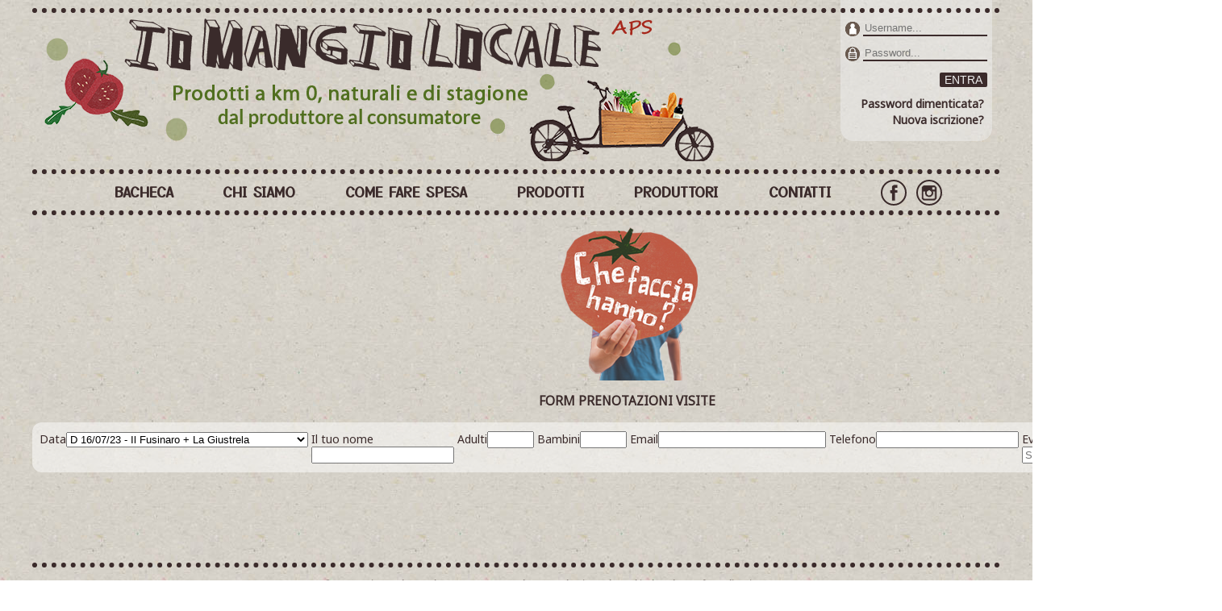

--- FILE ---
content_type: text/html; charset=UTF-8
request_url: https://www.iomangiolocale.it/?chefacciahanno_prenotazioni=2
body_size: 2808
content:
<!doctype html>
<html>
<head>
<meta charset="utf-8" > 

<title>IoMangioLocale - La tua Spesa Km0 a Parma</title>
<meta name="viewport" content="width=device-width, initial-scale=1">
<META NAME="DESCRIPTION" CONTENT="Spesa con consegna a domicilio di prodotti a km0 a Parma.">
<META NAME="KEYWORDS" CONTENT="io, mangio, locale, kmzero, km0, zero, km, parma, prodotti, bio, biologico, fresco, freschi, spesa, local, locale, consegna, domicilio, bici, bicicletta, carne, manzo, pollo, maiale, suino, nero, verdura, verdure, frutta, formaggi, parmigiano, marmellata, composta, passata, pomodoro, pomodori, pane, farina, grano, farro, biscotti, pasta, fresca">

<meta property="og:title" content="Associazione IoMangioLocale - Parma">
<meta property="og:description" content="Prodotti a km0, naturali e di stagione direttamente a casa tua"/>
<meta property="og:image" content="https://www.iomangiolocale.it/images/logo-IoMangioLocale-2020-trasp.png"/>
<meta property="og:locale" content="it_IT"/>
<meta property="og:type" content="website"/>
<meta property="og:url" content="https://www.iomangiolocale.it"/>
<meta name="twitter:card" content="summary_large_image">
<meta name="twitter:image" content="https://www.iomangiolocale.it/images/logo-IoMangioLocale-2020-trasp.png">

<link HREF="https://www.iomangiolocale.it/images/logo.png" rel="icon">
<link href='https://fonts.googleapis.com/css?family=Sue+Ellen+Francisco' rel='stylesheet' type='text/css'>
<link href='https://fonts.googleapis.com/css?family=Noto+Sans' rel='stylesheet' type='text/css'>
<link rel="preconnect" href="https://fonts.gstatic.com">
<link href="https://fonts.googleapis.com/css2?family=Yusei+Magic&display=swap" rel="stylesheet"> 

<link href="https://www.iomangiolocale.it/iomangiolocale_2021.css" rel="stylesheet" type="text/css">
<link href="https://www.iomangiolocale.it/iomangiolocale_2025.css" rel="stylesheet" type="text/css">
<link rel="stylesheet" href="https://www.iomangiolocale.it/flexslider.css" type="text/css">


<script type="text/javascript" src="https://code.jquery.com/jquery-4.0.0-rc.1.min.js"></script>
<script type="text/javascript" src="https://www.iomangiolocale.it/js/slideS.js"></script>

<!-- SCRIPT DI GOOGLE ANALYTICS -->
<script>
  (function(i,s,o,g,r,a,m){i['GoogleAnalyticsObject']=r;i[r]=i[r]||function(){
  (i[r].q=i[r].q||[]).push(arguments)},i[r].l=1*new Date();a=s.createElement(o),
  m=s.getElementsByTagName(o)[0];a.async=1;a.src=g;m.parentNode.insertBefore(a,m)
  })(window,document,'script','//www.google-analytics.com/analytics.js','ga');
  ga('create', 'UA-58669966-1', 'auto');
  ga('send', 'pageview');
</script>

<!-- SCRIPT X PULSANTE ACQUISTO AJAX -->
<script type="text/javascript" src="https://ajax.googleapis.com/ajax/libs/jquery/1.5.1/jquery.min.js"></script>
<script type="text/javascript" src="https://iomangiolocale.it/js/ajax_comm.js"></script>

<!-- SCRIPT X CANCELLARE AUTOMATICAMENTE I CAMPI FORM -->

<script type="text/javascript">
function cancella(campo) {
  if (campo.defaultValue == campo.value)  {
      campo.value = '';
  }
}
function popup_close() {
  document.getElementById("PopUp").style.display = "none";
}
function popup(msg) {
  document.getElementById("popup_msg").innerHTML = msg;
  document.getElementById("PopUp").style.display = "block";
}  
function showbox(boxID) {
  document.getElementById('boxID').style.display = "block";
}  
function hidebox(boxID) {
  document.getElementById('boxID').style.display = "none";
}  

/*
$(window).load(function() {
  document.getElementById("data_loading").style.display = "none";
  document.getElementById("data_ok").style.display = "block";
  document.getElementById("container").style.display = "block";
});
*/  

window.addEventListener('load', function() {
    // Nascondi il loader e mostra il contenuto
    document.getElementById('loading').style.display = 'none';
    document.getElementById('loaded').style.display = 'block';
});

</script>
</head>

<body>

<!-- **************************************** -->
<div id="container" class="chefacciahanno_prenotazioni"><div id="header"><div class="header-image"><a href="https://www.iomangiolocale.it" title="IoMangioLocale APS"><img class="logo" src="https://www.iomangiolocale.it/images/headline_2024_200_conbici.png" border="0" alt="IoMangioLocale APS - Prodotti locali e di stagione, dal produttore al consumatore"></a></div><div class="header_login"><form class="login_form" method="POST" action="https://www.iomangiolocale.it/session.php"><p><img class="logo-login" src="https://www.iomangiolocale.it/images/icon/user.png" border="0" title="Nome utente"> <input type="text" name="user" value="" placeholder="Username..."></p><p><img class="logo-login" src="https://www.iomangiolocale.it/images/icon/pass.png" border="0" title="Password"> <input type="password" maxlenght="8" name="pw" value="" placeholder="Password..."></p><p><button type="submit" name="login" value="entra" class="brown_button alignright">ENTRA</button></p><p><a class="alignright" href="https://www.iomangiolocale.it/?nuovapassword">Password dimenticata?</a>&nbsp;<br><a class="alignright" href="https://www.iomangiolocale.it/?nuovoutente">Nuova iscrizione?</a>&nbsp;</p></form></div><div class="dots-over-header"></div></div><div id="nav_smart"><div class="smart_menu_bar"><div><a href="https://www.iomangiolocale.it"><img class="smart_menu_icon" src="https://www.iomangiolocale.it/images/icon/menu-back.png"></a></div><div><a href="https://www.iomangiolocale.it"><img class="smart_menu_icon" src="https://www.iomangiolocale.it/images/icon/menu-home-small.png"></a></div><div><a href="https://www.iomangiolocale.it?prodotti"><img class="smart_menu_icon" src="https://www.iomangiolocale.it/images/icon/menu-product.png"></a></div><div><a href="https://www.iomangiolocale.it?carrello"><img class="smart_menu_icon" src="https://www.iomangiolocale.it/images/icon/menu-cart.png"></a></div><div><a href="https://www.iomangiolocale.it?utente"><img class="smart_menu_icon" src="https://www.iomangiolocale.it/images/icon/menu-user-small.png"></a></div><div><a href="https://www.iomangiolocale.it?pagine"><img class="smart_menu_icon" src="https://www.iomangiolocale.it/images/icon/menu-admin.png"></a></div></div></div><div id="nav"><ul class="nav_flex_child"><li class=""><a class="nav" href="https://www.iomangiolocale.it">BACHECA</a></li><li class=""><a class="nav big" href="https://www.iomangiolocale.it/?chisiamo">CHI SIAMO</a></li><li class=""><a class="nav" href="https://www.iomangiolocale.it/?comefunziona">COME FARE SPESA</a></li><li class=""><a class="nav big" href="https://www.iomangiolocale.it/?prodotti">PRODOTTI</a></li><li class=""><a class="nav" href="https://www.iomangiolocale.it/?produttori">PRODUTTORI</a></li><li class=""><a class="nav" href="https://www.iomangiolocale.it/?contatti">CONTATTI</a></li><li class=""><a href="https://www.facebook.com/iomangiolocale" target="blank"><img class="social-icons" src="https://www.iomangiolocale.it/images/icon/iomangiolocale-facebook-2022.png" width="22" height="22" title="Seguici su facebook"></a><a href="https://www.instagram.com/iomangiolocale" target="blank"><img class="social-icons" src="https://www.iomangiolocale.it/images/icon/iomangiolocale-instagram-2022.png" width="22" height="22" title="Seguici su instagram"></a></li></ul></div><div id="content"><a href="?chefacciahanno"><img src="images/chefacciahanno_2016_login.png"></a><h3>FORM PRENOTAZIONI VISITE</h3><fieldset class="tab_prodotti alignleft"><form method="POST" action=""><table class="responsive-columns"><tr><td><label>Data</label><select name="cfh_produttore" required><option value="S 27/05/23 - Pederzani + Dolceno">S 27/05/23 - Pederzani + Dolceno</option><option value="S 03/06/23 - Cà di Alfieri + La Spinosa Officinali">S 03/06/23 - Cà di Alfieri + La Spinosa Officinali</option><option value="D 16/07/23 - Il Fusinaro + La Giustrela" selected>D 16/07/23 - Il Fusinaro + La Giustrela</option></select></td><td><label>Il tuo nome</label><input type="text" class="long__" name="cfh_nome" value="" required></td><td nowrap><label>Adulti</label><input type="number" name="cfh_adulti" value="" step="1" min="1" required></td><td nowrap><label>Bambini</label><input type="number" name="cfh_bambini" value="" step="1" min="0" required></td><td><label>Email</label><input type="email" class="long__" name="cfh_email" value="" required></td><td><label>Telefono</label><input type="text" class="long__" name="cfh_cel" value="" required></td><td><label>Eventuali note</label><input type="text" class="long__" name="cfh_note" value="" placeholder="Segnalazioni, intolleranze, etc."></td><td><label>&nbsp;</label><input type="submit" class="brown_button" name="cfh_salva" value="SALVA"></td></tr></table></form></fieldset><p id="msg_acquisto" class="red" style="display:none;">Result script solo per admin</p></div><div id="footer">2014-2026&copy; IoMangioLocale APS | CF: 92177660344 | <a href="https://www.iomangiolocale.it/documenti/IoMangioLocale-APS-Statuto-DLGS-117-17.pdf" target="_blank">Statuto</a> | <a href="https://www.iomangiolocale.it/privacy-policy">Privacy</a> | <a href="https://www.iomangiolocale.it/cookie-policy">Cookie</a> | WebBy <a href="https://www.infraordinario.it" target="blank">Infraordinario</a></div></div>


<!-- SCRIPT FINALI -->

<script>

function setTwoNumberDecimal(event) {

    this.value = parseFloat(this.value).toFixed(2);

}

</script>



<script>

$('#menuButton').click(function()

{

  if ($('.menu').height()>0) {

    $('.menu').animate({"height":"0"}, 500);

  }

  else {

    $('.menu').show();

    $('.menu').animate({"height":"100%"}, 1000);

  }  

});



$('.closeButton').click(function()

{

  $('.menu').animate({"height":"0"}, 500);

  $('.menu').hide();

});

       

</script>



<script type="text/javascript" src="js/jquery.flexslider-min.js"></script>

<script>

$(document).ready(function() 

{    

  $('.flexslider').flexslider(

  {

    animation: "slide",

    slideshow: true,

    slideshowSpeed: 6000,

    animationSpeed: 1000,

    pauseOnHover: true,

    controlNav: true,    

    directionNav: true,

    prevText: "",

    nextText: ""

  });

});

</script>



<!-- ****************** FINE PAGINA ******************* -->

</body>

</html>

--- FILE ---
content_type: text/css
request_url: https://www.iomangiolocale.it/iomangiolocale_2021.css
body_size: 8705
content:
/* stili per il layout */
html,body { margin:0; padding:0; width:100%; }

body {
	font-family: 'Noto Sans', sans-serif;
	font-size: 14px;
	text-decoration: none;
	text-align: center;
	color: #3b2b2b;
	background-color:#FFFFFF;
	background-image: url("images/sfondo_cartapaglia_chiara.jpg");
	background-repeat: repeat;
	background-position: top center;
  background-attachment: fixed;
}

p {
  margin: 0 0 10px;
  line-height: 20px;
}
h1 { font-size: 1.5em; font-family: 'Yusei Magic', sans-serif; color: #428504; color: #516f21; margin-top: 0; text-transform: uppercase; } 
h2 { font-size: 1.2em; font-family: 'Yusei Magic', sans-serif; }
h3 { font-size: 1.1em; }

.small { font-size: 0.8em; }
.bigger { font-size: 1.2em; }
 
.steps img {
  max-height: 45px;
  vertical-align: middle;
}
.steps .freccia {
  max-height: 30px;
  vertical-align: middle;
}
.steps span {
  display: inline-table;
  width: 80px;
  line-height: 3px;
  height: 3px;
  background-color: #3a2b2b;
}
.steps-text {
  display: flex;
  justify-content: space-between;
  width: 100%;
  max-width: 450px;
  height: auto;
  font-weight: bold;
  margin: -10px auto 10px;  
}
.steps-text span {
  width: 27%;
  text-align: center;
}

/* preferiti */
a.preferiti {
  display: inline-flex;
  color: #8d9a81; /* come l'icona */ 
  font-size: 18px;
}
a.preferiti img {
  margin-right: 4px;
}  

.novita {
  display: inline-flex;
  color: #b4864d; /* come la pera dell' header */ 
  font-size: 18px;
}  

/* form ricerca pagina riassunto prodotti */    
.form_ricerca_prodotto .colonna_sx { 
  display: inline-block;
  width: 300px;
  text-align: right;
  border: 0px dotted red;
}
.form_ricerca_prodotto .colonna_dx { 
  display: inline-block; 
  width: 80px;
  text-align: left;
}
.form_ricerca_prodotto input[type="text"] { 
  width: 220px;
}    
    
/* trasformazione di un radio button in un toggle */
.yc-form {
  display: inline-flex;
  margin-left: 10px;
  background-color: #ffffff80;
  color: #ffffff00;
  border: 1px solid #b2afb5;  /* grigio */  
  border-radius: 10px;
}

.yc-form input {
  position: absolute !important;
  clip: rect(0, 0, 0, 0);
  height: 1px;
  width: 1px;
}

.yc-form label {
  font-size: 12px;
  text-align: center;
  padding: 1px 8px;
}

.yc-form label:hover {
  cursor: pointer;
}

.yc-form input.toggle_on:checked+label {
  background-color: #516f21;
}

.yc-form input.toggle_off:checked+label {
  background-color: #b2afb5;
}
.yc-form label:first-of-type {
  border-radius: 20px 0 0 20px;
    border-radius: 10px;
}
.yc-form label:last-of-type {
  border-radius: 0 20px 20px 0;
    border-radius: 10px;
}
 
.boxer,
fieldset { 
  position: relative;
  display: inline-block;  
	margin: 0 auto 20px;
  background-color: #ffffff80;
  border-radius: 12px;        
  border: 0px solid #3a2b2b;
  padding: 6px 4px;
    min-width: 51%; /* serve per non far affiancare il blocco da altro blocco, di defaul non voglio che accada! */
}
.border {
  display: block;
  width: fit-content;
  border: 2px solid #3b2b2b;
	margin: 0 auto 20px;
}

.stato .boxer { 
  display: block;  
}
.boxer .nopadd { 
  padding: 0px !important; 
}
.stato .boxer {
  max-width: 500px;
}
.boxer.in_colonna {
  min-width: unset;
}
.ordini_correnti_bacheca {
  display: flex;
  flex-flow: row wrap;
  justify-content: space-evenly;
}
.ordini_correnti_bacheca > div {
  width: 33%;
  border: 0;
}  
.ordini_correnti_bacheca > div:not(:last-child) {
  border-right: 2px solid;
}

fieldset.fullwidth { 
  display: block;  
}

a { 
  color:#69594F; 
		color: #3b2b2b;
  /*font-family: 'Sue Ellen Francisco', cursive; text-decoration:none;*/ 
  font-weight: bold; 
  text-decoration: none;
  /*line-height: 1.2em;*/ 
}
a.light {
  font-weight: normal;
}
.current,
a:not(.brown_button):hover {
  color:#EE112D;
    color: #d31a17 !important; 
  font-weight: bold;
}
.data_loading,
.only_smart,
#producer_moreinfo,
#container:not(.admin) #msg_acquisto {
  display: none;
}
     
#data_loading { display: block; position: absolute; width: 90%; height: 90%; top: 5%; left: 5%; padding-top: 200px; }
#data_ok{ display: none; }
#container { /*display: none;*/ }

.confezione_smart,
.details {
  font-size: 0.9em;
  display: none;
}
.colonna_confezione,
.open-details:hover .details {
  display: block;
}

#nav {
	position: fixed;
  width: 1200px;
	height: 50px;  /* 50-6-6 */
  	height: 45px; 
	top: 0px;
	margin: 210px auto 0;
  display: block;
  line-height: 36px;
	text-align: center;
	font-size: 18px;
	background-image: url("images/sfondo_cartapaglia_chiara.jpg");
	background-repeat: repeat;
	background-position: top center;
	border-top: 6px dotted #3b2b2b;
	border-bottom: 6px dotted #3b2b2b;
	z-index: 300;
    font-family: 'Yusei Magic', sans-serif;
    font-size: 18px; 
}
#nav a { 
  color: #3b2b2b; 
}
#nav a.current { 
	color: #3b2b2b;
}
#nav table tr td { 
  vertical-align: middle !important;
}

.nav_flex_child { 
  display: flex; 
  flex-flow: row nowrap; 
  justify-content: space-evenly; 
    margin: 0px;
  line-height: 42px;    
}

#nav_smart,
#header {
	display: block;
	position: fixed;
	width: 1200px;
  height: 210px;
	top: 0;
	margin: 0 auto;         
  padding-top: 0px;
	background-image: url("images/sfondo_cartapaglia_chiara.jpg");
	background-repeat: repeat;
	background-position: top center;
	text-align: center;
	z-index: 500;
}
#nav_smart {
  display: none;
}   
.header_login {
	position: absolute;
  width: 180px;
    width: auto;
      min-width: 130px;
  height: 145px;
  top: 0px;
  right: 0;
  margin-top: 0px;
  margin-right: 10px;
  background-color: #efefef80;
  padding: 24px 6px 6px;
	text-align: right;
  border-bottom-left-radius: 16px;    
  border-bottom-right-radius: 16px;    
  z-index: 700;
}
.smart_login {
  position: relative;
  width: 100%;
  margin: 11px 0 10px;
  padding: 0;
  display: none;
}

.header_login .form-login {
  text-align: right;
}
.brown_button {
  display: inline-block;
  margin: 4px auto 0;
  cursor: pointer;
  background-color: #3b2b2b;
  color: #efefef;
  font-size: 14px;
  font-weight: normal;
  border: 0;
  border-radius: 2px;
  padding: 6px 6px;
  text-transform: uppercase;
}
.brown_button:hover {
  background-color: #d31a17;
  color: #efefef !important;
  font-weight: normal !important;
}
.brown_button.disabled:hover,
.brown_button.disabled {
  background-color: #cec7c7;
  color: #979090;
  cursor: auto;
}

.login_form input[type=password],
.login_form input[type=text] {
  background-color: transparent;
  border: 0;
  border-bottom: 2px solid #3b2b2b;
  width: 150px; 
  margin: 0;
}
.smart_login .login_form input[type=password],
.smart_login .login_form input[type=text] {
  width: 35%;
  margin-right: 3%;
}

.brown_button.small,
.cart .brown_button,
.login_form .brown_button {
  padding: 1px 6px;
}
.header_login .logo-login {
  width: 18px !important;
  height: 18px !important;
  vertical-align: bottom;
}
.header_login .login-wishlist,
.header_login .login-user,
.header_login .login-cart {
  display: inline-block;
  width: 49%;
    width: 85px;
  float: right;
  text-align: center;
}
.header_login .login-wishlist img,
.header_login .login-user img,
.header_login .login-cart img {
  display: block;
  margin: 0 auto;
  max-width: 50px;
}

.hub .header_login .login-user img {
  max-width: 75px;
}

.header_login .login-wishlist > *,      
.header_login .login-cart > * {
  display: block;
}    
.header_login .login-name {
  display: block;
  width: 100%;
  text-align: right;
  margin-bottom: 10px;
  font-weight: bold;
}                             

.dots-over-header {
	position: absolute;
  width: 100%;
  height: 20px;
  top: 0px;
  margin-top: 10px;
	border-top: 6px dotted #3b2b2b;
  z-index: 1000;
}

.wishlist-exploded,
.cart-exploded,
.user-exploded {
	position: relative;
	width: 180px;
  height: 0;
  top: 0;
  right: 6px;
  background-color: #efefef;
  /*border-bottom-left-radius: 16px;*/
  /*border-bottom-right-radius: 16px;*/
  border-radius: 12px;
	z-index: 20000;
  padding: 0;
  text-align: left; 
    overflow: hidden;
  transition: height .25s ease-in-out;
    display: none;
}
.user-exploded {
  width: 130px;
  right: 50px; 
}
.consiglio .user-exploded,
.admin .user-exploded {
  width: 180px;
  right: 100px; 
}
.cart-exploded {
  right: 94px; 
    right: 55px; 
}
.wishlist-exploded {
  width: 130px;
  right: 6px;
  text-align: center; 
}
.user-exploded li {
  margin-bottom: 1px !important;
}  
.user-exploded li a {
  font-size: 12px;
}
#header .login-user li {
  margin-bottom: 4px;
  text-align: right;
}
.white,
#header .login-wishlist:hover,
#header .login-cart:hover,
#header .login-user:hover {
  background-color: #efefefff;
  border-top-left-radius: 12px;
  border-top-right-radius: 12px;
}
#header .login-wishlist:hover .wishlist-exploded,
#header .login-cart:hover .cart-exploded,
#header .login-user:hover .user-exploded {
  display: block !important;
  height: 400px;
  height: 100%;
  padding: 18px 10px 10px;
} 
#header .login-wishlist .wishlist-exploded,
#header .login-cart:hover .user-exploded,
#header .login-user:hover .cart-exploded {
  display: none !important;
  height: 0;
}

.acquista:hover,
#header .login-wishlist:hover img,
#header .login-cart:hover img,
#header .login-user:hover img {
  transform: scale(1.1);
} 
.non_disponibile {
  cursor: unset;
}
.cart-exploded .cart fieldset {
  background-color: unset;
  font-size: 0.8em;
}
.cart-exploded .cart table {
  line-height: normal;
}
.cart-exploded .cart .cropped_thumb {
  width: 40px;
  height: 40px;
}
.carrello .boxer {
  max-width: 500px;
  margin: 0 auto 10px;
}
.carrello .cart .cropped_thumb {
  width: 80px;
  height: 80px;
}

#content {
  position: relative;
  display: table; /* permette che sia alto quanto i contenuti che contiene! */
	width: 100%;
  height: auto;
    min-height: 400px;
	margin: 280px auto 18px;
  padding: 0;
	text-align: center;
}
#manutenzione {
  position: relative;
  width: 300px;
  height: 300px;
  border-radius: 50%;
  background-color: #f5f5f5;
  display: flex;
  align-items: center;
  flex-direction: column;
  justify-content: center;
  padding: 25px;
  margin: 220px auto 50px;
}

.page {
  position: relative;
  width: auto;
  height: auto;
  margin: 0 0 10px;
  text-align: center;
	padding: 20px 20px;
    background-color: #ffffff80;
    border-radius: 12px;
}
.homepage-area {
  margin: 30px auto 0;
  display: flex;
  flex-flow: row wrap;
  justify-content: space-around;
  align-items: stretch;
}
.carrello #main,
.consegna #main,
.categoria #main,
.pertipologia #main,
.produttori #main,
.homepage #main {
  background-color: unset;
}

#footer {
	position: relative;
	margin: 10px auto 10px;
	text-align: center;
	font-size: 12px;
	font-weight: bold;
	line-height: 24px;     
  padding: 10px;
	border-top: 6px dotted #3b2b2b;
}


/* ************************************* */

#container {
  position: relative;   			
  width:1024px;
    width:1200px;    
  margin:0 auto; 
	text-align:center;
  padding: 0; 
  border: 0px dashed red; 
}

.like_a_table {
    display: table;
    width: auto;
    overflow: auto;
    margin: 0 auto;
		text-align: left;
    border: 0px dashed yellow;      
} 

.page img,
.like_a_table img {
  width: 100%;
  max-width: 100%;
}
.page.produttore img {
  max-height: 280px;
}
img.icon {
  width: 14px;
  height: 14px;
}

.like_a_table img {
  max-width: 1000px;
}
.box_container {
  display: flex;
  flex-flow: row wrap;
  justify-content: flex-start;
  margin: 20px 0px;
}
.box_container.box_aligncenter {
  justify-content: center;
}

.box_meta_meta {
  display: flex;
  flex-flow: row wrap;
  justify-content: center;
}  

.box_meta_meta > div:nth-child(1) {
  width: 49%;
  margin: 0 auto;
  display: inline-table;
}
.box_meta_meta > div:nth-child(2) {
  width: 49%;
  margin: 0 auto;
  display: inline-table;
  border-left: 2px solid #333333;
}

.produttori .page {
  display: flex !important;
  flex-flow: row wrap;
  padding: 6px 14px !important;
  margin-bottom: 20px;
}
.produttori .page #content {
  width: auto;
}
.produttori .page #footer {
  width: 100%;
}
.produttori .page {
  align-items: center;  
} 
.produttori .page > div:nth-child(1) {
  width: 30%;
  margin-right: 2%;
  text-align: right;
}
.produttori .page > div:nth-child(2) {
  width: 65%;
  text-align: left;
}
.produttori .page .immagine_produttore {
  max-width: 80%;
}
.prodotti .page .immagine_produttore {
  width: auto !important;
  padding-top: 8px;
  border: 0px solid #3b2b2b;
  border-radius: 4px;  
}
.prodotti .produttore > div:nth-child(1) {
  width: 400px;
  float: left;
}
.prodotti .produttore > div:nth-child(2) {
  margin-left: 420px;
  text-align: left;
}

.chisiamo #video > div:nth-child(1) {
  float: left; 
  width: 40%; 
  padding-right: 40px;
}
.chisiamo #video > div:nth-child(2) {
  float: left;
  width: 49%; 
  display: contents; 
}

.box_prodotto,
.box_tipologia {
  position: relative;
  width: 15%;
	text-align: center;
  margin: 6px;  /* mi server per impaginare correttamente i box nella sezione 'pertipologia' */
  padding: 10px 2px;        
    padding: 6px 2px;        
  background-color: #ffffff80;
  border-radius: 12px;
}

.box_tipologia.fiori,
.box_tipologia.idee_regalo,
.box_tipologia.cosmetici,
.box_tipologia.piantine {
  background-color: #aec3b7b6;      /* sfondo verdino */
}
.box_prodotto.fiori,
.box_prodotto.idee_regalo,
.box_prodotto.cosmetici,
.box_prodotto.piantine {
  background-color: #e2ebe6b6;      /* sfondo verdino ma diverso */
}

.box_prodotto {
  min-width: 180px;   
  padding: 6px 2px 0px;     
  margin: 0 0.5% 20px;    
}
.tabella_carrello {
  min-width: 460px;
}    
.tabella_carrello input[name="note"] {
  width: 70%;
  min-width: 230px;
  min-width: 195px;
  display: inline-block;
}
.tabella_carrello input[name="salva_nota"] {
  width: 25%;
  min-width: 95px;
  display: inline-block;
}
.tabella_carrello input[name="authcode"] {
  width: 50px;
}  

.tabella_carrello p,
.box_prodotto p {
  margin-bottom: 2px;
}
.tabella_carrello .scelta_consegna * {
  margin-bottom: 6px;
}

.tabella_carrello.mini p {
  line-height: inherit;
}
.tabella_carrello.mini .cropped_thumb {
  width: 40px;
  height: 40px;
}
.icona_frigo {
  margin-left: 4px; 
}
.tabella_carrello.mini .icona_frigo {
  display: none;
}  

.tabella_carrello.mini tr {
  vertical-align: top;
}

.nome_prodotto { 
  font-size: 16px; 
  font-weight: bold; 
  text-transform: uppercase;
  word-break: break-word;
}
.prodotto .nome_prodotto {
  font-size: 24px;
}    
.conf_prodotto {
  font-size: 12px;
}
.prezzo_prodotto {
  font-size: 14px;
}
.note_prodotto {
  font-style: italic;
}
.note_prodotto.acquistato {
  background-color: #516f20;
  border-bottom-left-radius: 12px;
  border-bottom-right-radius: 12px;
  position: absolute;
  width: 100%;
  bottom: -2px;
  left: 0;
  color: #ffffff;
  line-height: 28px;
}

.box_tipologia .cropped_thumb {
  width: 120px;
  height: 120px;
}
  
#header_smart {
	display: none;
			width:100%;
			height:180px;   /* vecchio header = 180 */
}
#header img,
#header_smart img {
  /*width:100%;*/
}
#header img {
  /*height: 230px;*/    
}
#header_smart img {
  height: 245px;    
    height: auto;    
}

.msg_error {
	position:relative;
	width: 780px;
	  width: 1024px;
    width: 98%;
	height: auto;
	margin: 0 auto;
	z-index: 100;
	margin-top: 6px;
  margin-bottom: 16px;
  padding: 6px 4px; /* sopra e sotto - dx e sx */
	text-align: left;
	font-size: 1.1em;
	border: 0;
  border-radius: 5px;
  background-color: #E80017;
  background-color: #CC2C3C; /* nuovo rosso 2021 */
  background-color: #aa323a; /* rosso pomodooro 2022 */
  background-color: #c95159; /* rosso un po più scuro 2025 */
  color: #fcfcfc;
  text-align: left;          
}
.msg_bar {
	position:relative;
  display: inline-block;
  width: auto;
	height: auto;
	min-width: 480px;
	max-width: 98%;
  margin: 0 auto;
	z-index: 100;
	margin-top: 6px;
  margin-bottom: 16px;
  background-color: #7a9043; /* verde foglia header */
	font-size: 1.1em;
	text-align: left;
  color: #fcfcfc;
  padding: 6px 4px; /* sopra e sotto - dx e sx */
	border: 0;
  border-radius: 5px;
}

.homepage-box {
  width: 30%;
  text-align: center;
  margin: 0px 1% 0px;
    margin: 0;
}
.homepage-box .boxer {
  background-color: #ffffff80;
  font-size: 16px;
  text-align: justify;
  padding: 16px 0px 10px;
}
.homepage-box .boxer > * {
  padding: 0px 10px;
}
.homepage-box .boxer a {
  display: block;
  text-align: center;
  margin-top: 16px;
}
.homepage-box .over-the-boxer {
  height: 140px;
  text-align: center;
}
.homepage-box .over-the-boxer img {
  max-height: 100%;
}

.fullwidth {
  width: 99% !important;
}

.bg_different {
  background-color: #ffffff80;
}

#nav_smart .smart_menu_bar {
  width: 100%;
  display: flex;
  flex-flow: row wrap;
  justify-content: space-around;
  align-items: normal;
}
#nav_smart .smart_menu_bar > div {
  /*width: 9%;*/       
  /*margin: 0 3%;*/
  /*padding: 0 2px;*/    
  width: 36px;
  height: 36px;
  background-color: #3a2b2b;
  border-radius: 10px;
}
#nav_smart .smart_menu_icon {
  width: 90%;
  height: auto;  
}
#wishlist_smart, 
#carrello_smart {
  color: #ffffff;
  font-weight: bold;
  margin-top: -8px;
    /* novità 2023 -> numero prodotti in un bollo e non più sotto all'icona carrello */
    position: absolute;
    margin-left: 24px;
    background-color: #a93e45;
    width: 18px;
    height: 18px;
    line-height: 18px;
    border-radius: 50%;
}
.smart_cart_info {
  width: 50%;
  height: 20px;
  margin-left: 50%;
  color: #333333;
  border-bottom: 1px solid #333333;
}
.filter_bar {
  width: 100%;
  padding: 20px 4px;
  display: -webkit-flex;
  flex-flow: row wrap;
  -webkit-flex-flow: row wrap;
  justify-content: space-around;
  -webkit-justify-content: space-around;
}

table {
  padding: 2px;
  line-height: normal;
    line-height: 20px;
  overflow-x: auto;            
}
td {
  vertical-align: top;
  line-height: normal;
}
table.allineamento_verticale_basso td { vertical-align: bottom; }

table.smart_table tr { display: table-row; }
table.smart_table td { width: auto; }
table.smart_table td > label { display: block; }

.nuovoutente table, 
.richiesta_iscrizione table { 
  width: 70%; 
}
  
.with_border { 
  border: 2px solid #3a2b2b !important; 
  border-radius: 4px; 
  margin-bottom: 10px; 
  padding: 10px; 
}

table.brownarea {
  width: 100%;             
  background-color: #3b2b2b; /* #50433b;*/
  color: #EFEFEF;
  padding: 0 !important;
}  
table.brownarea td {
  width: 50%;    
  padding: 0 !important;
}  
table.brownarea td.text {
  padding-left: 10px !important;
  text-align: left;
}  

.aligncenter {
	text-align: center !important;
}
.alignleft {
	text-align: left !important;
  /*display: inline-table;*/
}
.alignright {
	text-align: right !important;
  /*display: inline-table;*/
}

.floatleft {
  float: left;
}
.floatright {
  float: right;
  margin: 10px;
}
div.clear { 
  clear: both;
}
div.last {
  clear: left;
}

/* stili generici, header, ecc */
 
.error { background-color: #E80017; background-color: #c95159; color: #efefef; font-weight: normal; display:inline-block; width: auto; padding: 4px 24px; border-radius: 4px; }
.error a { color: #efefef; }
.error a:hover { color: #ffffff !important; }

.nome_produttore { color: #428504; font-size:16px; font-weight:normal; line-height:20px; }  /* verde chiaro */
.dim { background-color: #3a2b2b; color: #fefefe; font-size: 10px; padding: 0 4px; margin-left: 0px; }
.brown_data { background-color: #3a2b2b; color: #fefefe; padding: 1px 4px; }
.titolo_paragrafo { display: block; font-weight: bold; margin-top: 6px; }

.smart_menu_icon { width:80px; height:80px; }  
.smart_image { width:auto; height:auto; }
.smart_icon { width:auto; height:auto; max-height: 24px; cursor: pointer; }
.smart_icon.acquista { width:32px; max-height:32px; position:relative; top:-2px; right:-2px; }
.smart_a_capo { display: inline-block; }    

.pay-icon { width: 18px; height: 18px; border: 0; }
.social-icons { width: 28px; height: 28px; margin-top: -2px; margin-right: 12px; border: 2px solid !important; border-radius: 50%; }

/* 2020 */
.cropped_thumb:hover img { transform: scale(1.1); }

/* 2019 */
.locandina {
  float: left;
  margin: 0 10px 10px 0;
  max-width: 200px;
}

/* varie */
.prezzo_scontato {
  display: inline-block;
  min-height: 24px;
  min-width: 20px; 
  background-image:url("images/icon/spunta_rossa.png");                   
  background-repeat: no-repeat;
  background-position: top center;
}
  
.documentiamoci h3 {
  margin: 0px 2px;
  padding: 4px 2px 0px;    
}  

.tab_disp { display:block; width:32px; border:1px solid #ABADB3; background-color: #efefef; text-align:left; }

/* input butto etc */
.conti_add input[type="text"], 
.conti_add input[type="email"], 
.conti_add input[type="date"], 
.conti_add select { 
  width: 90%; 
}

input:focus { border: 0 !important; }

input[type="text"]:focus { background: #da761d; }
input[type='checkbox']:before {
  position: relative;
  width: 18px;
  height: 18px;
  border: 1px solid #222;
  -webkit-border-radius: 9px;
  border-radius: 9px;
  background: #9F0000;
}

/* new 14/06/2019 */
input[type="text"].long:focus,
input[type="email"].long:focus {
  width: 250px;
  transition: ease-in-out, width .35s ease-in-out;
}
input[type="number"].long:focus {
  width: 80px;
  transition: ease-in-out, width .35s ease-in-out;
}
  
/* new 19/02/2020 */
a.in_evidenza {
  background-color: white !important;
  padding: 4px 10px 2px;
  border-radius: 4px;
  font-size: 1.2em !important;  
    display: inline-block;
}
/* new 12/05/2020 */
button.in_evidenza,
input.in_evidenza {
    background-color: white !important;
    padding: 8px 14px 6px;
    border-radius: 4px;
    font-size: 1.35em !important;  
}
button.in_evidenza .freccia,
input.in_evidenza .freccia {
  max-height: 14px;
}

/* new 22/01/2020 */
.like_a_button {
  cursor: default;
  background-color: buttonface;
  padding: 0px 6px;
  border: 1px solid gray;
  border-radius: 3px;
  font-weight: normal;  
}
.like_a_button:hover {
  background-color: #efefef;
  color: inherit;
  font-weight: normal;  
}
input[type="checkbox"] { 
  width: 18px; 
  height: 18px; 
  vertical-align: middle;
}

input[type="radio"].visibile { 
  border: 2px solid green; 
}

.mycheckbox { width:20px; height:20px; background: #FFFFFF; border: 1px solid #222;  -webkit-border-radius: 9px; border-radius: 9px; }
.mycheckbox_small { width:14px; height:14px; }
.button { background-color: transparent !important; border: 0; }
.nosubmit { cursor: pointer; color:#3b2b2b; font-family:'Noto Sans',sans-serif; font-size:1.0em; border:none; background-color: transparent; text-decoration:none; font-weight:bold; line-height:20px; }
.nosubmit:not(.disabilitato):hover { color:#E80017; line-height:20px; }
.nosubmit.disabilitato { cursor: inherit !important; background-color: #eae8e3 !important; color: #ffffff; font-weight: normal; }

.image_button { padding:0; border:0; background:transparent; cursor:pointer; transition-duration: 0.2s; }
.image_button:hover { transform: scale(1.01); }

li { margin-left:0px; padding-left: 2px; list-style:none; }

textarea { width: 98%; resize: vertical; overflow-x: hidden; /* disabilitare la scrollbar in IE */ }
input.text { background: transparent; border: 2px dotted #8D9A81; color:#E80017; width:145px; }
input.cerca { width:250px; font-family:'Noto Sans',sans-serif; font-size:1.1em; padding: 4px 6px; color:#8D9A81; margin:0; font-weight:normal; border: 2px dotted #8D9A81; background-color: transparent; }
input.disp { width:20px; }
input.cerca:focus { border: 2px dotted #8D9A81; background-color: transparent; }
.my_select select { background: transparent; border: 2px dotted #8D9A81; color:#E80017; width:145px; }

.questions-text-area { width: unset !important; resize: vertical; overflow-x: hidden; margin: 10px 0 0 16px; }
         
/* add 06/04/18 per personalizzare radio button del sondaggio! */
input[type="radio"] { width: 18px; height: 18px; margin-top: 2px; cursor: pointer; }
input[type="number"] { width: 50px; max-width: 95%; }
input[type="email"] { width: 200px; max-width: 95%; } 

.nuovoutente input[type="email"], 
.richiesta_iscrizione input[type="email"] { width: 98%; max-width: 98%; } 
 
/* altro ancora */  
.nowrap { display: flex; display: -webkit-flex; flex-flow: row nowrap; -webkit-flex-flow: row nowrap; }
.double_underline { text-decoration: underline; padding: 0px 0px 1px 0px; border-bottom: solid 1px #000000; }
.single_product_image { float: left; display: inline-block; width: 30%; }
.single_product_data { /*margin-left: 30%;*/ display: inline-block; width: 65%;  }
.single_product_data > * { text-align: left; }

.product_thumb { width:auto; height:auto; max-width:100px; max-height:80px; }

.cropped_thumb, 
.cropped_thumb_mini, 
.cropped_thumb_maxi { 
  width: 100px;
  height: 100px;
  border-radius: 50%;
  overflow: hidden;    
  margin: 0 auto 10px;
  background-color: #FFFFFF;
} 
.cropped_thumb_mini { 
  width: 40px !important; 
  height: 40px !important; 
  max-width: 40px; 
  max-height:40px; 
}  
.cropped_thumb_maxi { 
  width: 240px;
  height: 240px;
  border-radius: 120px;
}
 
.cropped_thumb > img,
.cropped_thumb_mini > img,
.cropped_thumb_maxi > img {
  height: 100%;
  width: auto; 
  /* margin-left: -50px; */  
} 

.prod_image_grande { width:auto; height:auto; max-width:300px; max-height:300px; }
.icon { width:auto; height:auto; max-width:20px; max-height:20px; }

.tr_light td { background-color: rgba(0,0,0,0.1); }
.tr_dark td { background-color: rgba(100,100,100,0.1); }
.bottomline { border-bottom: 1px solid #69594F; }
.sopralineato { border-top: 1px solid #69594F; margin-top: 4px; padding-top: 0px; display: inline-block; }

/* colori pagina gestione prodotti */
.brown { color: #69594F; }
.green { color: #428504 !important; }
.red { color: #CC2C3C !important; }
.orange { color: #cc7700 !important; }
.lightblue { color: #0d73c1 !important; }
.lightbrown { color: #9C887C !important; }

.bk_brown { background-color: #69594F; color: #fefefe; padding: 1px 4px; }
.bk_green { background-color: #428504; color: #fefefe; padding: 1px 4px; }
.bk_red { background-color: #CC2C3C; color: #fefefe; padding: 1px 4px; }


.bold_row td { font-weight: bold; }
.red_row td { background-color: #CC2C3C; padding: 2px 4px; font-weight: normal; }
.green_row td { background-color: #428504; padding: 2px 4px; font-weight: normal; }
.brown_row td { background-color: #69594F; color: #fcfcfc; padding: 2px 4px; font-weight: normal; }
.brown_row td a { color: #fcfcfc !important; }
.del_row { text-decoration:line-through; }
.msg_cat { width:auto; max-width: 850px; margin: 16px auto; padding:2px; font-family:'Arial narrow'; color:#69594F; font-size:1.1em; font-style:italic; font-weight:bold; line-height:20px; text-transform:uppercase; }
.msg_cat:before, .msg_cat:after { content: ''; }

/* per evitare i bordi sulle immagini che fungono da link */
a:link img, a:visited img { border: 0px solid #808080; vertical-align: middle; }
a:hover img, a:active img, a:focus img, #sel img, #sel:hover img { border: 0px solid #ffffff; outline:none; }

/* pagina prodotti */
p.link-mod-prod {
  position: absolute;
  width: 100%;
  bottom: -20px;
}    

.flexslider {
 	position: relative;
	width: 1200px;
  height: 410px; 
  top: 0;    
	margin-bottom: 10px !important;
}
.flex-control-nav { 
  bottom: 0 !important; 
}  
.flex-viewport {
  width: 100%;
  left: 0;
}
.flex-direction-nav a.flex-next:before {
  content: '' !important;
  width: 36px;
  height: 36px;
  border-radius: 50%;    
  background-color: #efefef;
	background-image: url("images/icon/arrow_right_40.png");
	background-repeat: no-repeat;
	background-position: center left;
}
.flex-direction-nav a.flex-prev:before {
  content: '' !important;
  width: 36px;
  height: 36px;
  border-radius: 50%;
  background-color: #efefef;
	background-image: url("images/icon/arrow_left_40.png");
	background-repeat: no-repeat;
	background-position: center right;
}
 
.slide_caption {
  position: absolute;
  width: 800px;
  height: 410px;
  top: 0;
  margin-left: 400px;
  background-image: linear-gradient(to right, transparent, #2f2f2fd9);
  z-index: 50000;
    display: table;
}
.slide_caption_area {
  text-align: right;
  padding: 0px 40px 10px 25%;
    display: table-cell;
    vertical-align: middle;
}    
.slide_caption_area h2,
.slide_caption_area p {
  font-family: 'Yusei Magic', sans-serif;
  font-size: 28px;
  font-weight: normal;  
  line-height: 34px;
  color: #efefef;
}
.slide_caption_area h2 {
  font-size: 40px;
  color: #93b545;
    color: #efefef;
  margin-top: 0;
  text-transform: uppercase;
  /*text-decoration: underline;*/
    border-bottom: 4px solid #efefef;
    padding-bottom: 2px;
}

img.slide {
  display: none;
 	position: absolute;
	top: 0;
 	left:0;
	width: 100%;
	height: auto;
 	margin:0 auto;
}

/* pagina preparazione smart */
tr.nome_produttore_smart {
  height: 30px !important;
  font-size: 90%;
  text-transform: uppercase;
}
tr.nome_produttore_smart td {
  vertical-align: bottom;
}
table.border_bottom tr td {
  border-bottom: 2px solid #7b5c4f;
}
td.no_border,
tr.no_border td {
  border: 0 !important;
}

.comefunziona h2 {
  font-family: inherit;
  font-size: 1.0em;
  margin-bottom: 0px;
}

/* 05/10/2021 --> nuovo box di pooup */
#PopUp {
  align-items: center;
  position: absolute;
  z-index: 5000;
  width: 330px;
  min-height: 200px;
  top: 500px;
    top: 120px;
  left: 50%;
  margin-left: -165px;
  padding: 30px 06px 16px;
  background-color: #fcfcfc;
  color: #333333;
  border: 3px solid #2bbb53;
  outline: 4px solid #fcfcfc;
  border-radius: 5px;
  display: flex;
  flex-direction: column;
  justify-content: center;  
}
#PopUp #popup_close {
  position: absolute;
  top: 0;
  right: 0;
  padding: 2px 10px 4px;
  border-bottom-left-radius: 20px;
  font-family: cursive;
  font-size: 18px;
  color: #3a2b2b;   /* marrone */
  background-color: #ececec;
  cursor: pointer;
}
#PopUp #popup_msg {
  font-size: 16px;
}
#PopUp #popup_link {
  margin-top: 14px;
  padding: 16px 40px;
  border-radius: 25px;
  background-color: #126027;  /* verde scuro */
  background-color: #2bbb53;   /* verde chiaro */
  cursor: pointer;
}
#PopUp #popup_link_light {
  margin-top: 14px;
  padding: 6px 16px;
  border-radius: 20px;
  background-color: #ececec;  /* grigio chiaro */
  cursor: pointer;
}
/* *************************************************************** */
/* *************************************************************** */
/* *************************************************************** */
@media screen and (max-width: 728px) 
{
  h3 { font-size: 14px; }

	table { overflow-x: auto !important; }
  
  #container {
    /*width: 100% !important; -> inutile con max-width 100% */
    max-width: 100%;
    margin: 0 auto;
    overflow: hidden;
  } 
  #header {
    width: 100%;
    height: 75px;
  }
  .steps {
    display: flex;
    flex-direction: row;
    flex-wrap: nowrap;
    align-items: center;
    justify-content: center;  
  }
  
  .not_for_smart td,
  .not_for_smart,
  .colonna_confezione,
  #header .dots-over-header,
	#header .header_login, 
	#header .logo { 
    display: none; 
  }
  .only_smart,
  .smart_login,
  .confezione_smart,
  .details {
    display: block !important; 
  } 
  tr.only_smart {
    display: table-row !important; 
  }

  .msg_bar {
    min-width: unset;
    width: 94%;
    text-align: center;
  }
   .error {
    padding: 1px 4px;
  } 
  .smart_login .boxer a, 
  .smart_login .boxer p {
    display: inline-block !important;  
  }
  .smart_login .boxer a { 
    width: 50px !important;  
  }    
	#header .header-image {
    position: relative;
    width: 100%;  
    height: 65px;
    background-image: url(./images/headline_2024_smart.png);
    background-size: contain;
    background-position: center top;
    background-repeat: no-repeat;
  }    

	#nav {	display:none; height: 0; }
	#nav_smart { 
    display: block; 
    position: fixed; 
    width: 100%; 
    height: 50px;
    top: 75px;
    padding: 0;    
    z-index: 800; 
  }
  #content { 
    display: block;
    width: 100%;
    margin-top: 125px;   /* 75 header_smart + 50 nav_smart */
  }  
  #manutenzione { 
    margin-top: 125px;
  }
  .produttore #content { 
    margin-top: 155px;   /* 75 header_smart + 50 nav_smart + 30 nome produttore */
  }
  .chisiamo #video > div {
    float: unset !important;
    width: 100% !important; 
    padding: 0 !important;
  }
  .chisiamo #video iframe {
    width: 100%;
    height: auto;
  }
  
  #footer {
    border-top: 2px solid #3b2b2b;
    margin-left: 10px;
    margin-right: 10px;
  }

  fieldset { 
    margin: 10px 10px 20px;
  }
  a.in_evidenza {
    background-color: #3a2b2b !important;
    color: #efefef;
    text-transform: uppercase;
    font-weight: 300;
  } 
  .menu-pagine-smart a {
    width: 50%;
    margin: 0 auto;
  } 
  .produttore .menu-pagine-smart { 
    display: flex;
    flex-flow: row nowrap;
    justify-content: space-evenly;
  }
  .produttore .menu-pagine-smart a.in_evidenza { 
    font-size: 24px !important;
    font-weight: 700;
    padding: 0px 10px;
    line-height: normal;
  }
  
  .magazzino table tr {
    flex-flow: row wrap;
    display: flex;
  }
  .magazzino table tr:not(:first-child) > td:first-child,
  .magazzino table tr:not(:last-child) > td:last-child {
    display: none;
  }
  .magazzino table tr:first-child > td:nth-child(1),
  .magazzino table tr:not(:first-child) > td:nth-child(2) {
    width: 100% !important; 
  }

  .magazzino_scadenze table tr,
  .scheda_produttore table tr {
    display: flex;
    flex-flow: column;
  }
  .box_meta_meta > div,
  .homepage-box,
  .flexslider, 
  .flexslider .slides img { 
    width: 100% !important; 
    height: auto;
    margin-bottom: 20px !important;    
  }
  .page {
    margin-left: 2%; 
    margin-right: 2%; 
  }
  .boxer {
    width: 94% !important;
    overflow-x: auto;
  }
  .homepage-box {
    margin-top: 16px; 
    margin-bottom: 24px; 
  }
  .homepage-box .boxer {
    margin: 0;
    padding: 10px 0;
  }
  .homepage-box .boxer > * {
    padding: 0px 6px;
  }
  .box_meta_meta > div {
    border-left: 0 !important;
    border-top: 2px solid #333333;
  }
  .box_produttori, 
  .box_container {
    justify-content: center;
    justify-content: space-around;
  }
  .box_container td {
    padding: 0;
  }
  .box_produttori > * {
    width: 100% !important;
  }
  .box_produttori > div:nth-child(1) {
    text-align: center !important;
  }
    
  .utente .box_container {
    flex-flow: column;  
  }  

  .produttori .page > div {
    width: 100% !important;
    margin-top: 10px !important;
    text-align: left !important;
  }
  .produttori .page .immagine_produttore {
    max-width: 200px !important;
  }
  .prodotti .produttore > div {
    width: 100% !important;
    float: unset;
    margin-left: 0 !important;
  }
  
  .box_prodotto, 
  .box_tipologia {
    width: 48%;
    margin: 6px 1%;
    padding-left: 0;
    padding-right: 0;
  }
  .box_prodotto {
    min-width: 45%;
  }    

  .ordini_correnti_bacheca > div {
    width: 100%;
    border-right: 0 !important;
    border-top: 2px solid;
  }  

  .tabella_ordini tr.open-details td:first-child {
    display: block;
    min-width: 70px;
  } 
    
  .tabella_ordini tr.open-details td {
    border-top: 1px solid #3b2b2b;
  }
    
  .tabella_carrello {
    min-width: unset;
  }
  .tabella_carrello p {
    margin-bottom: 0 !important;
  }
  .tabella_carrello tr {
    vertical-align: top;
  }
  .tabella_carrello .cropped_thumb,
  .tabella_carrello .cropped_thumb img {
    width: 45px !important;
    height: 45px !important;
  }
  /*
  .tabella_carrello .scelta_consegna * {
    max-width: 300px;
  }
  */
  .tabella_carrello .scelta_consegna input,
  .tabella_carrello .scelta_consegna select {
    width: 96% !important;
    min-width: unset;
    padding: 0;
  }  
  .single_product_image {
    width: 120px;
  }
  .single_product_data { 
    margin-left: 120px; 
  }
  .cropped_thumb_maxi { 
    width: 104px !important;
    height: 104px !important;
  }    
  
  .responsive-columns td {
    display: block;
  }
  .responsive-columns td input {
    width: 100%;
  }

  .smart_a_capo { display: block; }    

  table.smart_table tr { display: flex; flex-flow: column wrap; }
  table.smart_table td { width: 95%; text-align: left; }
  .nuovoutente table.smart_table tr td:first-child { margin-top: 10px; }
  
  .slide_caption { 
    max-width: 100%; 
    height: auto; 
    margin-left: 0; 
      position: relative;
      display: block;
      width: auto !important;
      background: #3b2b2b;
        display: none;
  }
  .slide_caption_area { padding: 0; display: block; text-align:center; }
  .slide_caption_area > * { 
    max-width: fit-content; 
    text-align: left;
    line-height: normal !important;
    padding: 4px;
  }
  .slide_caption_area h2 { font-size: 20px; margin-bottom: 0; }
  .slide_caption_area p { font-size: 12px; }
  .flex-control-nav { bottom: -10px !important; }
  .flex-direction-nav { display: none; }
}

/* *************************************************************** */
/* *************************************************************** */
/* *************************************************************** */
@media screen and ( min-width:729px ) and ( max-width: 1024px) 
{
  body { /*font-size:24px;*/ }
  div#container { width:1024px; }
  div#slide_2017{ width:1020px; }
  .flexslider { width:1020px; }
  
	div#header { display: block; width:1024px; }
	div#header_smart { display: none; }
 	div#nav {	display: block; }
	div#sidebar {	display: block; }
	div#sidebar_smart {	display: none; }
}

/* *************************************************************** */
/* *************************************************************** */
/* *************************************************************** */
@media screen and (min-width: 1250px) 
{
  div#container { width:1200px; }
	div#header { display: block; width:1200px; }
	div#header_smart { display: none; }
 	div#nav {	display: block; }
	div#sidebar {	display: block; }
	div#sidebar_smart {	display: none; }
}


/* stili 2021 */
    
.small-header #header {
  height: 70px !important;
}
.small-header #header img {
  width: auto !important;
}
.small-header #nav {
  margin-top: 70px !important;
}
.small-header #manutenzione,
.small-header #content {
  margin-top: 120px !important;
}
.small-header #user_tomatoes {
  top: 86px !important;
}

      

--- FILE ---
content_type: text/css
request_url: https://www.iomangiolocale.it/iomangiolocale_2025.css
body_size: 983
content:

/* CSS Document 2026 */
.nota_in_alto {
    position: relative;
    background-color: #c7c7c7;
    color: #ffffff;
    width: calc(100% + 4px);
    border-top-left-radius: 10px;
    border-top-right-radius: 10px;
    top: -6px;
    left: -2px;
}    
.prodotto_acquistato {
    background-color: #516f20; /* verde => acquistato */
    padding: 1px 0;
}    
.prodotto_prenotato {
    background-color: #b58747; /* arancio => prenotato */
    padding: 1px 0;
}    


/* CSS Document 2025 */
.bio-bag .boxer { /*min-width: 300px !important;*/ }
.bio-bag .boxer h1 { margin-bottom: 2px; }
.bio-bag .boxer h3 { margin: 6px 0px; }
.bio-bag .boxer img { max-width: 100%; }

.bio-bag .boxer.in_colonna { margin: 6px; width: 300px; }

.bio-bag #content ul { padding-left: 20px; padding-right: 20px; }
.bio-bag #content ul > li { list-style: disc; margin-left: 20px; margin-bottom: 4px;  }
.bio-bag #content ul h1 { margin-top: 20px; margin-bottom: 6px; font-size: 18px; }
.bio-bag #content ul h3 { margin-top: 20px; margin-bottom: 6px; }
.boxer.no-sfondo { background-color: unset !important; }

table.lightboxed { border-bottom: 0px solid #b3b3b3; margin: 0 auto; padding: 0; border-spacing: 0; }
table.lightboxed td { border: 1px solid #b3b3b3; margin: 0; padding: 4px; text-align: left; }
table.lightboxed tr.intestazione td,
table.lightboxed tr:first-child td {
    border-top-width: 0 !important;
    border-left-width: 0 !important;
    border-right-width: 0 !important;
    font-weight: bold;
    font-size: 90%;
}
table.lightboxed tr.no_border td {
    border-top-width: 0 !important;
    border-left-width: 0 !important;
    border-right-width: 0 !important;
    font-weight: normal;
    font-size: 100%;
}
table.lightboxed td.price { text-align: right; }


#paypal_button { display: inline-block; }
#paypal_button:hover, #satispay_button:hover img { transform: scale(1.1); transition-duration: 0.5s; }

/* Stile del loader */
.loading {
    position: fixed;
    top: 0;
    left: 0;
    width: 100%;
    height: 100%;
    background: rgba(255, 255, 255, 0.8);
    display: flex;
    justify-content: center;
    align-items: center;
    z-index: 9999;
}

/* Animazione del loader */
.loading::after {
    content: '';
    border: 4px solid #f3f3f3; /* Colore di sfondo */
    border-top: 4px solid #3498db; /* Colore della parte in movimento */
    border-radius: 50%;
    width: 50px;
    height: 50px;
    animation: spin 1s linear infinite;
}

/* Animazione di rotazione */
@keyframes spin {
    0% { transform: rotate(0deg); }
    100% { transform: rotate(360deg); }                           
}

/* Drag&Drop per upload image usato in scheda produttore */
.drop-zone {
    width: 300px;
    height: 200px;
    padding: 20px;
    border: 2px dashed #666;
    border-radius: 10px;
    text-align: center;
    color: #666;
    font-family: sans-serif;
    cursor: pointer;
    transition: 0.2s;
}
.drop-zone.dragover {
    background-color: #e3e3e3;
    border-color: #333;
    color: #333;
}
.drop-zone img {
    max-width: 100%;
    max-height: 100%;
    margin-top: 10px;
}

/* tabs  DIC 2025 */
.tabs {
    display: flex;
    justify-content: center;
    margin-bottom: 0px;
}
.tab-button {
    padding: 10px 16px;
    margin-right: 8px;
    cursor: pointer;
    border: none;
    background-color: #a8a6a680;
    font-size: 16px;
    transition: background-color 0.3s;
    border-top-left-radius: 10px;
    border-top-right-radius: 10px;
}
.tab-button:hover {
    background-color: #428504;
}
.tab-button.active {
    background-color: #ffffff80 !important;
}
.tab-content {
    display: none;
}
.tab-content h2 {
    margin-top: 0;
}
/* Attiva la tab selezionata */
.tab-content.active {
    display: block;
}


--- FILE ---
content_type: text/plain
request_url: https://www.google-analytics.com/j/collect?v=1&_v=j102&a=809129356&t=pageview&_s=1&dl=https%3A%2F%2Fwww.iomangiolocale.it%2F%3Fchefacciahanno_prenotazioni%3D2&ul=en-us%40posix&dt=IoMangioLocale%20-%20La%20tua%20Spesa%20Km0%20a%20Parma&sr=1280x720&vp=1280x720&_u=IEBAAEABAAAAACAAI~&jid=1439276234&gjid=1991187494&cid=2022043829.1768821863&tid=UA-58669966-1&_gid=243648201.1768821863&_r=1&_slc=1&z=2060592092
body_size: -452
content:
2,cG-WNWFRD4VP1

--- FILE ---
content_type: application/javascript
request_url: https://www.iomangiolocale.it/js/slideS.js
body_size: 67
content:
// JavaScript Document
$(document).ready(function(){
	var numPitc=$('img.slide').length;
	var actPitch = 0
	$(window).load(function () {
	  	SlideShow(numPitc,actPitch);
		//$('img.slide').first().css('display', 'block');

	});
});

function SlideShow(num,act){
	if (num<=act) {act=0;$('img.slide').slice(-1).fadeOut('slow')}//css('display', 'none');}
	$('img.slide').slice(act-1,act).fadeOut('slow')//.css('display', 'none');
	$('img.slide').slice(act,act+1).fadeIn('slow')//css('display', 'block');

	act++;
	setTimeout("SlideShow("+num+","+act+")",4000)
}


--- FILE ---
content_type: application/javascript
request_url: https://iomangiolocale.it/js/ajax_comm.js
body_size: 1370
content:
// AJAX Document

// ...
function visualizza( myID ) 
{
  document.getElementById("producer_moreinfo").style.display = "block";
  document.getElementById("moreinfo_button").style.display = "none";
}

// Mia funzione per acquisto prodotto
function compra( IDprodotto ) 
{
  //Inizializzo l'oggetto xmlHttpReq
  var xmlHttpReq = false;
  var self = this;
  
  // qui valutiamo la tipologia di browser utilizzato per selezionare la tipologia di oggetto da creare.
  // Se sono in un browser Mozilla/Safari, utilizzo l'oggetto XMLHttpRequest per lo scambio di dati tra browser e server.
  if (window.XMLHttpRequest) 
  {
    self.xmlHttpReq = new XMLHttpRequest();
  }
  // Se sono in un Browser di Microsoft (IE), utilizzo Microsoft.XMLHTTP
  //che rappresenta la classe di riferimento per questo browser
  else if (window.ActiveXObject) 
  {
    self.xmlHttpReq = new ActiveXObject("Microsoft.XMLHTTP");
  }

  //Apro il canale di connessione per regolare il tipo di richiesta.
  //Passo come parametri il tipo di richiesta, url e se è o meno un operazione asincrona (isAsync)
  self.xmlHttpReq.open('POST', 'ajax_sess.php', true);
   
  //setto l'header dell'oggetto
  self.xmlHttpReq.setRequestHeader('Content-Type', 'application/x-www-form-urlencoded');
   
  /* Passo alla richiesta i valori del form in modo da generare l'output desiderato */
  self.xmlHttpReq.send('id_prodotto='+IDprodotto);
   
  /* Valuto lo stato della richiesta */
  self.xmlHttpReq.onreadystatechange = function() 
  {
    /*Gli stai di una richiesta possono essere 5
    * 0 - UNINITIALIZED
    * 1 - LOADING
    * 2 - LOADED
    * 3 - INTERACTIVE
    * 4 - COMPLETE*/
     
    //Se lo stato è completo
    if (self.xmlHttpReq.readyState == 4) 
    {
      // in risposta ricevo una stringa così conposta: 
      //document.getElementById("msg_acquisto").innerHTML = stringa;

      // [0]$productID | [1]$productNEWdisp | [2]$totaleCarrello | [3]$productQTY | [4]$str_to_return
      var stringa = self.xmlHttpReq.responseText;
      var substr = stringa.split("|");
      var solonumero = substr[2].split(" ");
      document.getElementById("disp_prod_"+substr[0]).innerHTML = '('+substr[1]+')';
      document.getElementById("msg_acquisto").innerHTML = substr[4];
      document.getElementById("importo_carrello").innerHTML = substr[2];
      document.getElementById("carrello_smart").innerHTML = solonumero[0];
      //document.getElementById("acquistato_"+substr[0]).innerHTML = 'Prodotto acquistato!';
      var msg_singolo_prodotto = '1 prodotto acquistato';
      if ( substr[3]>1 )
      {
        msg_singolo_prodotto = substr[3]+' prodotti acquistati';       
      }
      document.getElementById("acquistato_"+substr[0]).innerHTML = msg_singolo_prodotto;
      document.getElementById("acquistato_"+substr[0]).className = "nota_in_alto prodotto_acquistato";
      /* --> avevo attivato un Popup per le trote che ora tolgo!
      document.getElementById("PopUp").style.display = "none";
      if ( substr[0]==1727 || substr[0]==1728 || substr[0]==1729 )
      {
        var e = window.event;
        var posX = e.clientX;
        var posY = e.clientY;
        document.getElementById("PopUp").style.top = posY+"px";
        document.getElementById("PopUp").style.left = posX+"px";
        document.getElementById("popup_msg").innerHTML = "Ricordiamo che questo prodotto NON è disponibile se si sceglie la consegna a domicilio.";
        document.getElementById("PopUp").style.display = "flex";
        //alert("ATTENZIONE! Prodotto disponibile solo per la consegna presso la nostra sede di Via Toscana 23.");
      }
      */
    }
    /* --> occhio perchè se nella mia pagina php metto #msg_acquisto solo per l'admin, questo script da errore per gli altri user!
    else
    {
      document.getElementById("msg_acquisto").innerHTML = self.xmlHttpReq.readyState;
    }
    */
  }
}

function prenota_test( productID ) 
{    
  document.getElementById("acquistato_"+productID).innerHTML = 'Prodotto prenotato!';
}

function prenota( productID ) 
{    
  //Inizializzo l'oggetto xmlHttpReq
  var xmlHttpReq = false;
  var self = this;
  
  // qui valutiamo la tipologia di browser utilizzato per selezionare la tipologia di oggetto da creare.
  // Se sono in un browser Mozilla/Safari, utilizzo l'oggetto XMLHttpRequest per lo scambio di dati tra browser e server.
  if (window.XMLHttpRequest) 
  {
    self.xmlHttpReq = new XMLHttpRequest();
  }
  // Se sono in un Browser di Microsoft (IE), utilizzo Microsoft.XMLHTTP
  //che rappresenta la classe di riferimento per questo browser
  else if (window.ActiveXObject) 
  {
    self.xmlHttpReq = new ActiveXObject("Microsoft.XMLHTTP");
  }
  //Apro il canale di connessione per regolare il tipo di richiesta.
  //Passo come parametri il tipo di richiesta, url e se è o meno un operazione asincrona (isAsync)
  self.xmlHttpReq.open('POST', 'ajax_prenota.php', true);
   
  //setto l'header dell'oggetto
  self.xmlHttpReq.setRequestHeader('Content-Type', 'application/x-www-form-urlencoded');
   
  /* Passo alla richiesta i valori del form in modo da generare l'output desiderato */
  self.xmlHttpReq.send('id_prodotto='+productID);
   
  /* Valuto lo stato della richiesta */
  self.xmlHttpReq.onreadystatechange = function() 
  {
    //Se lo stato è completo...
    if (self.xmlHttpReq.readyState == 4) 
    {
      // Ricevo i risposta la una stringa fatta così: $productID | productQTY | $str_to_return
      var stringa = self.xmlHttpReq.responseText;
      var substr = stringa.split("|");
      var msg_singolo_prodotto = '1 prodotto prenotato';
      if ( substr[1]>1 )
      {
        msg_singolo_prodotto = substr[1]+' prodotti prenotati';       
      }                          
      document.getElementById("acquistato_"+substr[0]).innerHTML = msg_singolo_prodotto;
      document.getElementById("acquistato_"+substr[0]).className = "nota_in_alto prodotto_prenotato";
      document.getElementById("sottotitolo_wishlist").innerHTML = substr[2];
      document.getElementById("msg_acquisto").innerHTML = substr[3];
      
    }
  }
}